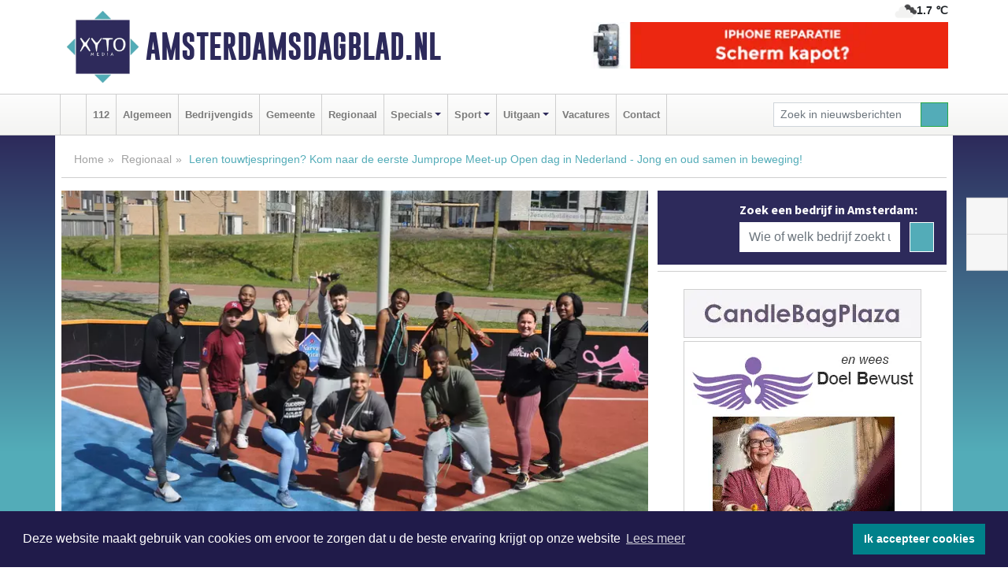

--- FILE ---
content_type: text/html; charset=UTF-8
request_url: https://www.amsterdamsdagblad.nl/regio/leren-touwtjespringen-kom-naar-de-eerste-jumprope-meet-up-open-dag-in-nederland-jong-en-oud-samen-in-beweging
body_size: 10788
content:
<!DOCTYPE html><html
lang="nl"><head><meta
charset="utf-8"><meta
http-equiv="Content-Type" content="text/html; charset=UTF-8"><meta
name="description" content="Leren touwtjespringen? Kom naar de eerste Jumprope Meet-up Open dag in Nederland - Jong en oud samen in beweging!. Lees dit nieuwsbericht op Amsterdamsdagblad.nl"><meta
name="author" content="Amsterdamsdagblad.nl"><link
rel="schema.DC" href="http://purl.org/dc/elements/1.1/"><link
rel="schema.DCTERMS" href="http://purl.org/dc/terms/"><link
rel="preload" as="font" type="font/woff" href="https://www.amsterdamsdagblad.nl/fonts/fontawesome/fa-brands-400.woff" crossorigin="anonymous"><link
rel="preload" as="font" type="font/woff2" href="https://www.amsterdamsdagblad.nl/fonts/fontawesome/fa-brands-400.woff2" crossorigin="anonymous"><link
rel="preload" as="font" type="font/woff" href="https://www.amsterdamsdagblad.nl/fonts/fontawesome/fa-regular-400.woff" crossorigin="anonymous"><link
rel="preload" as="font" type="font/woff2" href="https://www.amsterdamsdagblad.nl/fonts/fontawesome/fa-regular-400.woff2" crossorigin="anonymous"><link
rel="preload" as="font" type="font/woff" href="https://www.amsterdamsdagblad.nl/fonts/fontawesome/fa-solid-900.woff" crossorigin="anonymous"><link
rel="preload" as="font" type="font/woff2" href="https://www.amsterdamsdagblad.nl/fonts/fontawesome/fa-solid-900.woff2" crossorigin="anonymous"><link
rel="preload" as="font" type="font/woff2" href="https://www.amsterdamsdagblad.nl/fonts/sourcesanspro-regular-v21-latin.woff2" crossorigin="anonymous"><link
rel="preload" as="font" type="font/woff2" href="https://www.amsterdamsdagblad.nl/fonts/sourcesanspro-bold-v21-latin.woff2" crossorigin="anonymous"><link
rel="preload" as="font" type="font/woff2" href="https://www.amsterdamsdagblad.nl/fonts/gobold_bold-webfont.woff2" crossorigin="anonymous"><link
rel="shortcut icon" type="image/ico" href="https://www.amsterdamsdagblad.nl/favicon.ico?"><link
rel="icon" type="image/png" href="https://www.amsterdamsdagblad.nl/images/icons/favicon-16x16.png" sizes="16x16"><link
rel="icon" type="image/png" href="https://www.amsterdamsdagblad.nl/images/icons/favicon-32x32.png" sizes="32x32"><link
rel="icon" type="image/png" href="https://www.amsterdamsdagblad.nl/images/icons/favicon-96x96.png" sizes="96x96"><link
rel="manifest" href="https://www.amsterdamsdagblad.nl/manifest.json"><link
rel="icon" type="image/png" href="https://www.amsterdamsdagblad.nl/images/icons/android-icon-192x192.png" sizes="192x192"><link
rel="apple-touch-icon" href="https://www.amsterdamsdagblad.nl/images/icons/apple-icon-57x57.png" sizes="57x57"><link
rel="apple-touch-icon" href="https://www.amsterdamsdagblad.nl/images/icons/apple-icon-60x60.png" sizes="60x60"><link
rel="apple-touch-icon" href="https://www.amsterdamsdagblad.nl/images/icons/apple-icon-72x72.png" sizes="72x72"><link
rel="apple-touch-icon" href="https://www.amsterdamsdagblad.nl/images/icons/apple-icon-76x76.png" sizes="76x76"><link
rel="apple-touch-icon" href="https://www.amsterdamsdagblad.nl/images/icons/apple-icon-114x114.png" sizes="114x114"><link
rel="apple-touch-icon" href="https://www.amsterdamsdagblad.nl/images/icons/apple-icon-120x120.png" sizes="120x120"><link
rel="apple-touch-icon" href="https://www.amsterdamsdagblad.nl/images/icons/apple-icon-144x144.png" sizes="144x144"><link
rel="apple-touch-icon" href="https://www.amsterdamsdagblad.nl/images/icons/apple-icon-152x152.png" sizes="152x152"><link
rel="apple-touch-icon" href="https://www.amsterdamsdagblad.nl/images/icons/apple-icon-180x180.png" sizes="180x180"><link
rel="canonical" href="https://www.amsterdamsdagblad.nl/regio/leren-touwtjespringen-kom-naar-de-eerste-jumprope-meet-up-open-dag-in-nederland-jong-en-oud-samen-in-beweging"><meta
http-equiv="X-UA-Compatible" content="IE=edge"><meta
name="viewport" content="width=device-width, initial-scale=1, shrink-to-fit=no"><meta
name="format-detection" content="telephone=no"><meta
name="dcterms.creator" content="copyright (c) 2026 - Xyto.nl"><meta
name="dcterms.format" content="text/html; charset=UTF-8"><meta
name="theme-color" content="#0d0854"><meta
name="msapplication-TileColor" content="#0d0854"><meta
name="msapplication-TileImage" content="https://www.amsterdamsdagblad.nl/images/icons/ms-icon-144x144.png"><meta
name="msapplication-square70x70logo" content="https://www.amsterdamsdagblad.nl/images/icons/ms-icon-70x70.png"><meta
name="msapplication-square150x150logo" content="https://www.amsterdamsdagblad.nl/images/icons/ms-icon-150x150.png"><meta
name="msapplication-wide310x150logo" content="https://www.amsterdamsdagblad.nl/images/icons/ms-icon-310x150.png"><meta
name="msapplication-square310x310logo" content="https://www.amsterdamsdagblad.nl/images/icons/ms-icon-310x310.png"><meta
property="fb:pages" content="1171886106188824"><meta
name="dcterms.title" content="Leren touwtjespringen? Kom naar de eerste Jumprope Meet-up Open dag in Nederland - Jong en oud samen in beweging!"><meta
name="dcterms.subject" content="nieuws"><meta
name="dcterms.description" content="Leren touwtjespringen? Kom naar de eerste Jumprope Meet-up Open dag in Nederland - Jong en oud samen in beweging!. Lees dit nieuwsbericht op Amsterdamsdagblad.nl"><meta
property="og:title" content="Leren touwtjespringen? Kom naar de eerste Jumprope Meet-up Open dag in Nederland - Jong en oud samen in beweging!"><meta
property="og:type" content="article"><meta
property="og:image" content="https://www.amsterdamsdagblad.nl/image/48240_91820_375_375.webp"><meta
property="og:image:width" content="563"><meta
property="og:image:height" content="375"><meta
property="og:url" content="https://www.amsterdamsdagblad.nl/regio/leren-touwtjespringen-kom-naar-de-eerste-jumprope-meet-up-open-dag-in-nederland-jong-en-oud-samen-in-beweging"><meta
property="og:site_name" content="https://www.amsterdamsdagblad.nl/"><meta
property="og:description" content="Leren touwtjespringen? Kom naar de eerste Jumprope Meet-up Open dag in Nederland - Jong en oud samen in beweging!. Lees dit nieuwsbericht op Amsterdamsdagblad.nl"><link
rel="icon" type="image/x-icon" href="https://www.amsterdamsdagblad.nl/favicon.ico"><title>Leren touwtjespringen? Kom naar de eerste Jumprope Meet-up Open dag in Nederland - Jong en oud samen in beweging!</title><base
href="https://www.amsterdamsdagblad.nl/"> <script>var rootURL='https://www.amsterdamsdagblad.nl/';</script><link
type="text/css" href="https://www.amsterdamsdagblad.nl/css/libsblue.min.css?1764842389" rel="stylesheet" media="screen"><script>window.addEventListener("load",function(){window.cookieconsent.initialise({"palette":{"popup":{"background":"#201B4A","text":"#FFFFFF"},"button":{"background":"#00818A"}},"theme":"block","position":"bottom","static":false,"content":{"message":"Deze website maakt gebruik van cookies om ervoor te zorgen dat u de beste ervaring krijgt op onze website","dismiss":"Ik accepteer cookies","link":"Lees meer","href":"https://www.amsterdamsdagblad.nl/page/cookienotice",}})});</script> <link
rel="preconnect" href="https://www.google-analytics.com/"> <script async="async" src="https://www.googletagmanager.com/gtag/js?id=UA-80663661-2"></script><script>window.dataLayer=window.dataLayer||[];function gtag(){dataLayer.push(arguments);}
gtag('js',new Date());gtag('config','UA-80663661-2');</script> </head><body> <script type="text/javascript">const applicationServerPublicKey='BLs_hkkuWMFw7CpCDSK0fIgyOg_zZtOWoiBDlTKPhq_Gl5W_yRW8hkjYK77B1uZxSygrI-39XtQ0s2trAmFI8jY';</script><script type="application/ld+json">{
			"@context":"https://schema.org",
			"@type":"WebSite",
			"@id":"#WebSite",
			"url":"https://www.amsterdamsdagblad.nl/",
			"inLanguage": "nl-nl",
			"publisher":{
				"@type":"Organization",
				"name":"Amsterdamsdagblad.nl",
				"email": "redactie@xyto.nl",
				"telephone": "072 8200 600",
				"url":"https://www.amsterdamsdagblad.nl/",
				"sameAs": ["https://www.facebook.com/amsterdamsdagblad/","https://www.youtube.com/channel/UCfuP4gg95eWxkYIfbFEm2yQ"],
				"logo":
				{
         			"@type":"ImageObject",
         			"width":"300",
         			"url":"https://www.amsterdamsdagblad.nl/images/design/xyto/logo.png",
         			"height":"300"
      			}
			},
			"potentialAction": 
			{
				"@type": "SearchAction",
				"target": "https://www.amsterdamsdagblad.nl/newssearch?searchtext={search_term_string}",
				"query-input": "required name=search_term_string"
			}
		}</script><div
class="container brandbar"><div
class="row"><div
class="col-12 col-md-9 col-lg-7"><div
class="row no-gutters"><div
class="col-2 col-md-2 logo"><picture><source
type="image/webp" srcset="https://www.amsterdamsdagblad.nl/images/design/xyto/logo.webp"></source><source
type="image/png" srcset="https://www.amsterdamsdagblad.nl/images/design/xyto/logo.png"></source><img
class="img-fluid" width="300" height="300" alt="logo" src="https://www.amsterdamsdagblad.nl/images/design/xyto/logo.png"></picture></div><div
class="col-8 col-md-10 my-auto"><span
class="domain"><a
href="https://www.amsterdamsdagblad.nl/">Amsterdamsdagblad.nl</a></span></div><div
class="col-2 my-auto navbar-light d-block d-md-none text-center"><button
class="navbar-toggler p-0 border-0" type="button" data-toggle="offcanvas" data-disableScrolling="false" aria-label="Toggle Navigation"><span
class="navbar-toggler-icon"></span></button></div></div></div><div
class="col-12 col-md-3 col-lg-5 d-none d-md-block">
<span
class="align-text-top float-right weather"><img
class="img-fluid" width="70" height="70" src="https://www.amsterdamsdagblad.nl/images/weather/04d.png" alt="Bewolkt"><strong>1.7 ℃</strong></span><div><a
href="https://www.amsterdamsdagblad.nl/out/14206" class="banner" style="--aspect-ratio:468/60; --max-width:468px" target="_blank" onclick="gtag('event', 'banner-click', {'eventCategory': 'Affiliate', 'eventLabel': 'reparatie-volendam - 14206'});" rel="nofollow noopener"><picture><source
type="image/webp" data-srcset="https://www.amsterdamsdagblad.nl/banner/1pbwq_14206.webp"></source><source
data-srcset="https://www.amsterdamsdagblad.nl/banner/1pbwq_14206.gif" type="image/gif"></source><img
class="img-fluid lazyload" data-src="https://www.amsterdamsdagblad.nl/banner/1pbwq_14206.gif" alt="reparatie-volendam" width="468" height="60"></picture></a></div></div></div></div><nav
class="navbar navbar-expand-md navbar-light bg-light menubar sticky-top p-0"><div
class="container"><div
class="navbar-collapse offcanvas-collapse" id="menubarMain"><div
class="d-md-none border text-center p-2" id="a2hs"><div
class=""><p>Amsterdamsdagblad.nl als app?</p>
<button
type="button" class="btn btn-link" id="btn-a2hs-no">Nee, nu niet</button><button
type="button" class="btn btn-success" id="btn-a2hs-yes">Installeren</button></div></div><ul
class="nav navbar-nav mr-auto"><li
class="nav-item pl-1 pr-1"><a
class="nav-link" href="https://www.amsterdamsdagblad.nl/" title="Home"><i
class="fas fa-home" aria-hidden="true"></i></a></li><li
class="nav-item pl-1 pr-1"><a
class="nav-link" href="112">112</a></li><li
class="nav-item pl-1 pr-1"><a
class="nav-link" href="algemeen">Algemeen</a></li><li
class="nav-item pl-1 pr-1"><a
class="nav-link" href="bedrijvengids">Bedrijvengids</a></li><li
class="nav-item pl-1 pr-1"><a
class="nav-link" href="gemeente">Gemeente</a></li><li
class="nav-item pl-1 pr-1"><a
class="nav-link" href="regio">Regionaal</a></li><li
class="nav-item dropdown pl-1 pr-1">
<a
class="nav-link dropdown-toggle" href="#" id="navbarDropdown6" role="button" data-toggle="dropdown" aria-haspopup="true" aria-expanded="false">Specials</a><div
class="dropdown-menu p-0" aria-labelledby="navbarDropdown6">
<a
class="dropdown-item" href="specials"><strong>Specials</strong></a><div
class="dropdown-divider m-0"></div>
<a
class="dropdown-item" href="buitenleven">Buitenleven</a><div
class="dropdown-divider m-0"></div>
<a
class="dropdown-item" href="camperspecial">Campers</a><div
class="dropdown-divider m-0"></div>
<a
class="dropdown-item" href="feestdagen">Feestdagen</a><div
class="dropdown-divider m-0"></div>
<a
class="dropdown-item" href="goededoelen">Goede doelen</a><div
class="dropdown-divider m-0"></div>
<a
class="dropdown-item" href="trouwspecial">Trouwen</a><div
class="dropdown-divider m-0"></div>
<a
class="dropdown-item" href="uitvaartspecial">Uitvaart</a><div
class="dropdown-divider m-0"></div>
<a
class="dropdown-item" href="vakantie">Vakantie</a><div
class="dropdown-divider m-0"></div>
<a
class="dropdown-item" href="watersport">Watersport</a><div
class="dropdown-divider m-0"></div>
<a
class="dropdown-item" href="wonen">Wonen</a><div
class="dropdown-divider m-0"></div>
<a
class="dropdown-item" href="zorg-en-gezondheid">Zorg en gezondheid</a></div></li><li
class="nav-item dropdown pl-1 pr-1">
<a
class="nav-link dropdown-toggle" href="#" id="navbarDropdown7" role="button" data-toggle="dropdown" aria-haspopup="true" aria-expanded="false">Sport</a><div
class="dropdown-menu p-0" aria-labelledby="navbarDropdown7">
<a
class="dropdown-item" href="sport"><strong>Sport</strong></a><div
class="dropdown-divider m-0"></div>
<a
class="dropdown-item" href="amsterdamsche-football-club">Amsterdamsche Football Club</a></div></li><li
class="nav-item dropdown pl-1 pr-1">
<a
class="nav-link dropdown-toggle" href="#" id="navbarDropdown8" role="button" data-toggle="dropdown" aria-haspopup="true" aria-expanded="false">Uitgaan</a><div
class="dropdown-menu p-0" aria-labelledby="navbarDropdown8">
<a
class="dropdown-item" href="uitgaan"><strong>Uitgaan</strong></a><div
class="dropdown-divider m-0"></div>
<a
class="dropdown-item" href="dagje-weg">Dagje weg</a></div></li><li
class="nav-item pl-1 pr-1"><a
class="nav-link" href="vacatures">Vacatures</a></li><li
class="nav-item pl-1 pr-1"><a
class="nav-link" href="contact">Contact</a></li></ul><form
class="form-inline my-2 my-lg-0" role="search" action="https://www.amsterdamsdagblad.nl/newssearch"><div
class="input-group input-group-sm">
<input
id="searchtext" class="form-control" name="searchtext" type="text" aria-label="Zoek in nieuwsberichten" placeholder="Zoek in nieuwsberichten" required="required"><div
class="input-group-append"><button
class="btn btn-outline-success my-0" type="submit" aria-label="Zoeken"><span
class="far fa-search"></span></button></div></div></form></div></div></nav><div
class="container-fluid main"> <script type="application/ld+json">{
			   "@context":"https://schema.org",
			   "@type":"NewsArticle",
			   "author":{
			      "@type":"Person",
			      "name":"Redactie"
			   },
			   "description":"AMSTERDAM – Op 1 mei 2022 organiseren Foxer Talent en Elevate Rope de allereerste Jumprope Meet-up Open Dag in de sporthal van het Bijlmer Sportcentrum. Maak kennis met de sport touwtjespringen (ook wel bekend als &#38;#39;jumprope&#38;#39; of &#38;#39;ropeskipping&#38;#39;) en doe gezellig mee met gratis beginner [...]",
			   "datePublished":"2022-04-25T09:03:14+02:00",
			   "isAccessibleForFree":"true",
			   "mainEntityOfPage":{
			      "@type":"WebPage",
			      "name":"Leren touwtjespringen? Kom naar de eerste Jumprope Meet-up Open dag in Nederland - Jong en oud samen in beweging!",
			      "description":"AMSTERDAM – Op 1 mei 2022 organiseren Foxer Talent en Elevate Rope de allereerste Jumprope Meet-up Open Dag in de sporthal van het Bijlmer Sportcentrum. Maak kennis met de sport touwtjespringen (ook wel bekend als &#38;#39;jumprope&#38;#39; of &#38;#39;ropeskipping&#38;#39;) en doe gezellig mee met gratis beginner [...]",
			      "@id":"https://www.amsterdamsdagblad.nl/regio/leren-touwtjespringen-kom-naar-de-eerste-jumprope-meet-up-open-dag-in-nederland-jong-en-oud-samen-in-beweging",
			      "url":"https://www.amsterdamsdagblad.nl/regio/leren-touwtjespringen-kom-naar-de-eerste-jumprope-meet-up-open-dag-in-nederland-jong-en-oud-samen-in-beweging"
			   },
			   "copyrightYear":"2022",
			   "publisher":{
			      "@type":"Organization",
			      "name":"Amsterdamsdagblad.nl",
			      "logo":{
			         "@type":"ImageObject",
			         "width":"300",
			         "url":"https://www.amsterdamsdagblad.nl/images/design/xyto/logo.png",
			         "height":"300"
			      }
			   },
			   "@id":"https://www.amsterdamsdagblad.nl/regio/leren-touwtjespringen-kom-naar-de-eerste-jumprope-meet-up-open-dag-in-nederland-jong-en-oud-samen-in-beweging#Article",
			   "headline":"AMSTERDAM – Op 1 mei 2022 organiseren Foxer Talent en Elevate Rope de allereerste Jumprope Meet-up [...]",
			   "image": "https://www.amsterdamsdagblad.nl/image/48240_91820_500_500.webp",
			   "articleSection":"Regionaal"
			}</script><div
class="container content p-0 pb-md-5 p-md-2"><div
class="row no-gutters-xs"><div
class="col-12"><ol
class="breadcrumb d-none d-md-block"><li><a
href="https://www.amsterdamsdagblad.nl/">Home</a></li><li><a
href="https://www.amsterdamsdagblad.nl/regio">Regionaal</a></li><li
class="active">Leren touwtjespringen? Kom naar de eerste Jumprope Meet-up Open dag in Nederland - Jong en oud samen in beweging!</li></ol></div></div><div
class="row no-gutters-xs"><div
class="col-12 col-md-8"><div
class="card article border-0"><div
class="card-header p-0"><div
class="newsitemimages topimage"><a
class="d-block" style="--aspect-ratio: 3/2;" data-sources='[{"type": "image/webp","srcset": "https://www.amsterdamsdagblad.nl/image/48240_91820_1200_1200.webp"},{"type": "image/jpeg","srcset": "https://www.amsterdamsdagblad.nl/image/48240_91820_1200_1200.jpg"}]' href="https://www.amsterdamsdagblad.nl/image/48240_91820_1200_1200.webp"><picture><source
type="image/webp" srcset="https://www.amsterdamsdagblad.nl/image/48240_91820_250_250.webp 375w, https://www.amsterdamsdagblad.nl/image/48240_91820_375_375.webp 563w, https://www.amsterdamsdagblad.nl/image/48240_91820_500_500.webp 750w"></source><source
type="image/jpeg" srcset="https://www.amsterdamsdagblad.nl/image/48240_91820_250_250.jpg 375w, https://www.amsterdamsdagblad.nl/image/48240_91820_375_375.jpg 563w, https://www.amsterdamsdagblad.nl/image/48240_91820_500_500.jpg 750w"></source><img
src="image/48240_91820_500_500.webp" class="img-fluid" srcset="https://www.amsterdamsdagblad.nl/image/48240_91820_250_250.jpg 375w, https://www.amsterdamsdagblad.nl/image/48240_91820_375_375.jpg 563w, https://www.amsterdamsdagblad.nl/image/48240_91820_500_500.jpg 750w" sizes="(min-width: 1000px) 750px,  (min-width: 400px) 563px, 375px" alt="Leren touwtjespringen? Kom naar de eerste Jumprope Meet-up Open dag in Nederland - Jong en oud samen in beweging!" width="750" height="500"></picture></a></div><div
class="gallery pt-2 mt-2 mb-2"><div
id="newsitemCarousel" class="carousel slide"><div
class="carousel-inner row no-gutters-xs w-100 mx-auto" role="listbox"><div
class="carousel-item col-md-3 active newsitemimages"><a
href="https://www.amsterdamsdagblad.nl/image/48240_91821_1200_1200.webp"><picture><source
type="image/webp" data-srcset="https://www.amsterdamsdagblad.nl/image/48240_91821_175_175.webp"></source><source
type="image/jpeg" data-srcset="https://www.amsterdamsdagblad.nl/image/48240_91821_175_175.jpg"></source><img
class="img-fluid lazyload" data-src="https://www.amsterdamsdagblad.nl/image/48240_91821_175_175.jpg" alt="Leren touwtjespringen? Kom naar de eerste Jumprope Meet-up Open dag in Nederland - Jong en oud samen in beweging!" width="263" height="175"></picture></a></div></div>
<a
class="carousel-control-prev" href="#newsitemCarousel" role="button" data-slide="prev"><i
class="far fa-chevron-left fa-lg text-muted"></i><span
class="sr-only">Vorige</span></a><a
class="carousel-control-next" href="#newsitemCarousel" role="button" data-slide="next"><i
class="far fa-chevron-right fa-lg text-muted"></i><span
class="sr-only">Volgende</span></a></div></div></div><div
class="card-body mt-3 p-2 p-md-1"><h1>Leren touwtjespringen? Kom naar de eerste Jumprope Meet-up Open dag in Nederland - Jong en oud samen in beweging!</h1><div
class="d-flex justify-content-between article-information mb-3"><div>Door <strong>Redactie</strong> op Maandag 25 april 2022,  9:03 uur
<i
class="fas fa-tags" aria-hidden="true"></i> <a
href="tag/jumprope">jumprope</a>, <a
href="tag/touwtjespringen">touwtjespringen</a>, <a
href="tag/foxer">foxer</a>
<i
class="fas fa-folder" aria-hidden="true"></i> <a
href="regio">Regionaal</a></div><div
class="ml-3 text-right">
Bron: <a
href="https://foxertalent.nl/" target="_blank" rel="noopener nofollow">Team stichting Foxer Talent</a></div></div><div
class="article-text"><b>AMSTERDAM – Op 1 mei 2022 organiseren Foxer Talent en Elevate Rope de allereerste Jumprope Meet-up Open Dag in de sporthal van het Bijlmer Sportcentrum. Maak kennis met de sport touwtjespringen (ook wel bekend als &#39;jumprope&#39; of &#39;ropeskipping&#39;) en doe gezellig mee met gratis beginner workshops, een footwork challenge of leer nieuwe tricks van ervaren jumprope coaches.<br
/></b><br
/><b>Samen springen naar een goede gezondheid<br
/></b><br
/>De Jumprope Open Dag staat in het teken van touwtjespringen, muziek, plezier, een gezonde levensstijl en het uitwisselen van kennis en ervaringen. Organisatoren <b><a
href="https://foxertalent.nl/">Foxer Talent</a></b> & <b><a
href="https://www.elevaterope.com/">Elevate Rope</a></b> hebben als uitgangspunt om de &#39;vergeten&#39; sport jumprope toegankelijk te maken voor iedereen en een hechte community op te bouwen in Nederland.<br
/><br
/>Mensen krijgen door samen te sporten meer zelfvertrouwen, doen nieuwe vaardigheden op en leren andere mensen kennen. Tijdens de open dag wordt duidelijk dat enkel een springtouw nodig is om jong en oud op weg te helpen naar een gezondere levensstijl én dat de mogelijkheden eindeloos zijn.<br
/><br
/><i>&#39;Het is geweldig om te zien hoe groot de verbindingskracht en saamhorigheid binnen de sport touwtjespringen is. Het draait om plezier maken, discipline & mentaal en fysiek sterker worden!&#39;</i> - La-Jeria Sijpenhof Jumprope Coach<br
/><br
/><b>Jumprope Open Dag programma <br
/></b><br
/>Tijdens de Jumprope Meet-up Open Dag zijn er vier Jump Areas waar beginnende en ervaren jumpers samenkomen voor springtouw workshops, vrij springen, double dutch en footwork challenges. In het kader van het Jumprope Dance Project van Foxer Talent wordt de Jumprope Dance clip gepresenteerd en zal dit nieuwe workout lied live ten gehore worden gebracht door Foxer <b><a
href="https://foxertalent.nl/jumpa/">Talenten Jumpa</a></b> en <b><a
href="https://foxertalent.nl/youngggbraves/">Youngggbraves.</a></b> Ook volgt een verrassingsact verzorgd door GLO Entertainment Live. Het belooft een gezellig en sportief programma te worden voor alle leeftijden!<br
/><br
/>Datum: Zondag 1 mei 2022  | Tijd: 12:00 – 15:15 uur |  Gratis entree | Beginners - pro&#39;s | Bijlmer Sportcentrum | Adres: Anton de Komplein 157, 1102 DR | Verzoek om schoenen voorzien van witte zool te dragen in de sporthal<br
/><br
/>Springtouwen van Elevate Rope worden ter plekke beschikbaar gesteld om mee te doen. Aanmelden kan gratis via: <b><a
href="https://www.elevaterope.com/meetup/">Elevaterope.com/meetup/</a><br
/></b><br
/><b>Touwtjespringen: de meest efficiënte full-body workout <br
/></b><br
/>Met het Jumprope Dance project wordt de sport touwtjespringen op een laagdrempelige, speelse wijze op de kaart gezet. Naast fysieke conditie en cognitieve vaardigheden, worden ook snelheid, het springvermogen, het gevoel voor ritme en coördinatie getraind. Touwtjespringen is een full-body workout waarmee er tot wel 1074 calorieën per uur verbrand kunnen worden.<br
/><br
/><b>Jong en oud in beweging – het vervolg <br
/></b><br
/>Iedereen die enthousiast is geraakt kan zich aanmelden voor fysieke lessen in de buitenlucht of op locatie bij sportaanbieder JumpLevel. Samen met Elevate Rope - de snelst groeiende jumprope community wereldwijd opgezet door Jumprope Expert Geraldo Alken - worden er door heel Nederland jumprope meet-ups georganiseerd. Ook is de ambitie om elke zondag buiten te sporten in het Nelson Mandelapark in Amsterdam Zuidoost. Blijf samen met ons in beweging en meld je nu aan via <b><a
href="https://jumplevel.nl/">JumpLevel.nl.</a></b><br
/></div><div
class="row no-gutters-xs"><div
class="col-12 col-md-12 mb-3"></div></div></div><div
class="d-block d-md-none"><div
class="container bannerrow pb-3"><div
class="row mx-auto"><div
class="col-12 col-md-6 mt-3"><a
href="https://www.amsterdamsdagblad.nl/out/13033" class="banner" style="--aspect-ratio:468/60; --max-width:468px" target="_blank" onclick="gtag('event', 'banner-click', {'eventCategory': 'Affiliate', 'eventLabel': 'candlebagplaza - 13033'});" rel="nofollow noopener"><picture><source
type="image/webp" data-srcset="https://www.amsterdamsdagblad.nl/banner/1fr83_13033.webp"></source><source
data-srcset="https://www.amsterdamsdagblad.nl/banner/1fr83_13033.gif" type="image/gif"></source><img
class="img-fluid lazyload" data-src="https://www.amsterdamsdagblad.nl/banner/1fr83_13033.gif" alt="candlebagplaza" width="468" height="60"></picture></a></div></div></div></div><div
class="card-body mt-3 p-2 p-md-1 whatsapp"><div
class="row"><div
class="col-2 p-0 d-none d-md-block"><img
data-src="https://www.amsterdamsdagblad.nl/images/whatsapp.png" width="100" height="100" class="img-fluid float-left pt-md-4 pl-md-4 d-none d-md-block lazyload" alt="Whatsapp"></div><div
class="col-12 col-md-8 text-center p-1"><p>Heb je een leuke tip, foto of video die je met ons wilt delen?</p>
<span>APP ONS!</span><span> T.
<a
href="https://api.whatsapp.com/send?phone=31657471321">06 - 574 71 321</a></span></div><div
class="col-2 p-0 d-none d-md-block"><img
data-src="https://www.amsterdamsdagblad.nl/images/phone-in-hand.png" width="138" height="160" class="img-fluid lazyload" alt="telefoon in hand"></div></div></div><div
class="card-footer"><div
class="row no-gutters-xs sharemedia"><div
class="col-12 col-md-12 likebutton pb-3"><div
class="fb-like" data-layout="standard" data-action="like" data-size="large" data-share="false" data-show-faces="false" data-href="https://www.amsterdamsdagblad.nl/regio%2Fleren-touwtjespringen-kom-naar-de-eerste-jumprope-meet-up-open-dag-in-nederland-jong-en-oud-samen-in-beweging"></div></div><div
class="col-12 col-md-4 mb-2"><a
class="btn btn-social btn-facebook w-100" href="javascript:shareWindow('https://www.facebook.com/sharer/sharer.php?u=https://www.amsterdamsdagblad.nl/regio%2Fleren-touwtjespringen-kom-naar-de-eerste-jumprope-meet-up-open-dag-in-nederland-jong-en-oud-samen-in-beweging')"><span
class="fab fa-facebook-f"></span>Deel op Facebook</a></div><div
class="col-12 col-md-4 mb-2"><a
class="btn btn-social btn-twitter w-100" data-size="large" href="javascript:shareWindow('https://x.com/intent/tweet?text=Leren%20touwtjespringen?%20Kom%20naar%20de%20eerste%20Jumprope%20Meet-up%20Open%20dag%20in%20Nederland%20-%20Jong%20en%20oud%20samen%20in%20beweging!&amp;url=https://www.amsterdamsdagblad.nl/regio%2Fleren-touwtjespringen-kom-naar-de-eerste-jumprope-meet-up-open-dag-in-nederland-jong-en-oud-samen-in-beweging')"><span
class="fab fa-x-twitter"></span>Post op X</a></div><div
class="col-12 col-md-4 mb-2"><a
class="btn btn-social btn-google w-100" href="mailto:redactie@xyto.nl?subject=%5BTip%20de%20redactie%5D%20-%20Leren%20touwtjespringen?%20Kom%20naar%20de%20eerste%20Jumprope%20Meet-up%20Open%20dag%20in%20Nederland%20-%20Jong%20en%20oud%20samen%20in%20beweging!&amp;body=https://www.amsterdamsdagblad.nl/regio%2Fleren-touwtjespringen-kom-naar-de-eerste-jumprope-meet-up-open-dag-in-nederland-jong-en-oud-samen-in-beweging"><span
class="fas fa-envelope"></span>Tip de redactie</a></div></div></div></div></div><div
class="col-12 col-md-4 companysidebar"><div
class="media companysearch p-3">
<i
class="fas fa-map-marker-alt fa-4x align-middle mr-3 align-self-center d-none d-md-block" style="vertical-align: middle;"></i><div
class="media-body align-self-center"><div
class="card"><div
class="card-title d-none d-md-block"><h3>Zoek een bedrijf in Amsterdam:</h3></div><div
class="card-body w-100"><form
method="get" action="https://www.amsterdamsdagblad.nl/bedrijvengids"><div
class="row"><div
class="col-10"><input
type="text" name="what" value="" class="form-control border-0" placeholder="Wie of welk bedrijf zoekt u?" aria-label="Wie of welk bedrijf zoekt u?"></div><div
class="col-2"><button
type="submit" value="Zoeken" aria-label="Zoeken" class="btn btn-primary"><i
class="fas fa-caret-right"></i></button></div></div></form></div></div></div></div><div
class="banners mt-2"><div
class="row no-gutters-xs"><div
class="col-12"><div
class="card"><div
class="card-body"><div
id="carousel-banners-ams_newspage" class="carousel slide" data-ride="carousel" data-interval="8000"><div
class="carousel-inner"><div
class="carousel-item active"><div
class="row"><div
class="col-12 text-center"><a
href="https://www.amsterdamsdagblad.nl/out/13706" class="banner" style="--aspect-ratio:300/60; --max-width:300px" target="_blank" onclick="gtag('event', 'banner-click', {'eventCategory': 'Affiliate', 'eventLabel': 'candlebagplaza - 13706'});" rel="nofollow noopener"><picture><source
type="image/webp" data-srcset="https://www.amsterdamsdagblad.nl/banner/1fr83_13706.webp"></source><source
data-srcset="https://www.amsterdamsdagblad.nl/banner/1fr83_13706.gif" type="image/gif"></source><img
class="img-fluid lazyload" data-src="https://www.amsterdamsdagblad.nl/banner/1fr83_13706.gif" alt="candlebagplaza" width="300" height="60"></picture></a></div><div
class="col-12 text-center"><a
href="https://www.amsterdamsdagblad.nl/out/13970" class="banner" style="--aspect-ratio:300/300; --max-width:300px" target="_blank" onclick="gtag('event', 'banner-click', {'eventCategory': 'Affiliate', 'eventLabel': 'eigen-weg-doel-bewust - 13970'});" rel="nofollow noopener"><picture><source
type="image/webp" data-srcset="https://www.amsterdamsdagblad.nl/banner/1mn4f_13970.webp"></source><source
data-srcset="https://www.amsterdamsdagblad.nl/banner/1mn4f_13970.gif" type="image/gif"></source><img
class="img-fluid lazyload" data-src="https://www.amsterdamsdagblad.nl/banner/1mn4f_13970.gif" alt="eigen-weg-doel-bewust" width="300" height="300"></picture></a></div><div
class="col-12 text-center"><a
href="https://www.amsterdamsdagblad.nl/out/14165" class="banner" style="--aspect-ratio:300/300; --max-width:300px" target="_blank" onclick="gtag('event', 'banner-click', {'eventCategory': 'Affiliate', 'eventLabel': 'dali-woningstoffering - 14165'});" rel="nofollow noopener"><picture><source
type="image/webp" data-srcset="https://www.amsterdamsdagblad.nl/banner/1fk2b_14165.webp"></source><source
data-srcset="https://www.amsterdamsdagblad.nl/banner/1fk2b_14165.gif" type="image/gif"></source><img
class="img-fluid lazyload" data-src="https://www.amsterdamsdagblad.nl/banner/1fk2b_14165.gif" alt="dali-woningstoffering" width="300" height="300"></picture></a></div><div
class="col-12 text-center"><a
href="https://www.amsterdamsdagblad.nl/out/14258" class="banner" style="--aspect-ratio:300/60; --max-width:300px" target="_blank" onclick="gtag('event', 'banner-click', {'eventCategory': 'Affiliate', 'eventLabel': 'zzpaint-schilderwerken - 14258'});" rel="nofollow noopener"><picture><source
type="image/webp" data-srcset="https://www.amsterdamsdagblad.nl/banner/1pn6u_14258.webp"></source><source
data-srcset="https://www.amsterdamsdagblad.nl/banner/1pn6u_14258.gif" type="image/gif"></source><img
class="img-fluid lazyload" data-src="https://www.amsterdamsdagblad.nl/banner/1pn6u_14258.gif" alt="zzpaint-schilderwerken" width="300" height="60"></picture></a></div><div
class="col-12 text-center"><a
href="https://www.amsterdamsdagblad.nl/out/14156" class="banner" style="--aspect-ratio:300/300; --max-width:300px" target="_blank" onclick="gtag('event', 'banner-click', {'eventCategory': 'Affiliate', 'eventLabel': 'victoria-garage-goudsblom-bv - 14156'});" rel="nofollow noopener"><picture><source
type="image/webp" data-srcset="https://www.amsterdamsdagblad.nl/banner/1fjgb_14156.webp"></source><source
data-srcset="https://www.amsterdamsdagblad.nl/banner/1fjgb_14156.gif" type="image/gif"></source><img
class="img-fluid lazyload" data-src="https://www.amsterdamsdagblad.nl/banner/1fjgb_14156.gif" alt="victoria-garage-goudsblom-bv" width="300" height="300"></picture></a></div><div
class="col-12 text-center"><a
href="https://www.amsterdamsdagblad.nl/out/13380" class="banner" style="--aspect-ratio:300/60; --max-width:300px" target="_blank" onclick="gtag('event', 'banner-click', {'eventCategory': 'Affiliate', 'eventLabel': 'slagerij-waterland - 13380'});" rel="nofollow noopener"><picture><source
type="image/webp" data-srcset="https://www.amsterdamsdagblad.nl/banner/1mahf_13380.webp"></source><source
data-srcset="https://www.amsterdamsdagblad.nl/banner/1mahf_13380.gif" type="image/gif"></source><img
class="img-fluid lazyload" data-src="https://www.amsterdamsdagblad.nl/banner/1mahf_13380.gif" alt="slagerij-waterland" width="300" height="60"></picture></a></div><div
class="col-12 text-center"><a
href="https://www.amsterdamsdagblad.nl/out/14232" class="banner" style="--aspect-ratio:300/300; --max-width:300px" target="_blank" onclick="gtag('event', 'banner-click', {'eventCategory': 'Affiliate', 'eventLabel': 'ppi-nh - 14232'});" rel="nofollow noopener"><picture><source
type="image/webp" data-srcset="https://www.amsterdamsdagblad.nl/banner/1mot7_14232.webp"></source><source
data-srcset="https://www.amsterdamsdagblad.nl/banner/1mot7_14232.gif" type="image/gif"></source><img
class="img-fluid lazyload" data-src="https://www.amsterdamsdagblad.nl/banner/1mot7_14232.gif" alt="ppi-nh" width="300" height="300"></picture></a></div><div
class="col-12 text-center"><a
href="https://www.amsterdamsdagblad.nl/out/14196" class="banner" style="--aspect-ratio:300/300; --max-width:300px" target="_blank" onclick="gtag('event', 'banner-click', {'eventCategory': 'Affiliate', 'eventLabel': 'bouwzaak-bv - 14196'});" rel="nofollow noopener"><picture><source
type="image/webp" data-srcset="https://www.amsterdamsdagblad.nl/banner/1mvgj_14196.webp"></source><source
data-srcset="https://www.amsterdamsdagblad.nl/banner/1mvgj_14196.gif" type="image/gif"></source><img
class="img-fluid lazyload" data-src="https://www.amsterdamsdagblad.nl/banner/1mvgj_14196.gif" alt="bouwzaak-bv" width="300" height="300"></picture></a></div><div
class="col-12 text-center"><a
href="https://www.amsterdamsdagblad.nl/out/13946" class="banner" style="--aspect-ratio:300/300; --max-width:300px" target="_blank" onclick="gtag('event', 'banner-click', {'eventCategory': 'Affiliate', 'eventLabel': 'van-zetten-trade - 13946'});" rel="nofollow noopener"><picture><source
type="image/webp" data-srcset="https://www.amsterdamsdagblad.nl/banner/1maed_13946.webp"></source><source
data-srcset="https://www.amsterdamsdagblad.nl/banner/1maed_13946.gif" type="image/gif"></source><img
class="img-fluid lazyload" data-src="https://www.amsterdamsdagblad.nl/banner/1maed_13946.gif" alt="van-zetten-trade" width="300" height="300"></picture></a></div><div
class="col-12 text-center"><a
href="https://www.amsterdamsdagblad.nl/out/14193" class="banner" style="--aspect-ratio:300/300; --max-width:300px" target="_blank" onclick="gtag('event', 'banner-click', {'eventCategory': 'Affiliate', 'eventLabel': 'extremos-dance-bv - 14193'});" rel="nofollow noopener"><picture><source
type="image/webp" data-srcset="https://www.amsterdamsdagblad.nl/banner/1mtmm_14193.webp"></source><source
data-srcset="https://www.amsterdamsdagblad.nl/banner/1mtmm_14193.gif" type="image/gif"></source><img
class="img-fluid lazyload" data-src="https://www.amsterdamsdagblad.nl/banner/1mtmm_14193.gif" alt="extremos-dance-bv" width="300" height="300"></picture></a></div><div
class="col-12 text-center"><a
href="https://www.amsterdamsdagblad.nl/out/14143" class="banner" style="--aspect-ratio:300/300; --max-width:300px" target="_blank" onclick="gtag('event', 'banner-click', {'eventCategory': 'Affiliate', 'eventLabel': 'bouwbedrijf-dg-holdorp - 14143'});" rel="nofollow noopener"><picture><source
type="image/webp" data-srcset="https://www.amsterdamsdagblad.nl/banner/1mn7b_14143.webp"></source><source
data-srcset="https://www.amsterdamsdagblad.nl/banner/1mn7b_14143.gif" type="image/gif"></source><img
class="img-fluid lazyload" data-src="https://www.amsterdamsdagblad.nl/banner/1mn7b_14143.gif" alt="bouwbedrijf-dg-holdorp" width="300" height="300"></picture></a></div><div
class="col-12 text-center"><a
href="https://www.amsterdamsdagblad.nl/out/14065" class="banner" style="--aspect-ratio:300/300; --max-width:300px" target="_blank" onclick="gtag('event', 'banner-click', {'eventCategory': 'Affiliate', 'eventLabel': 'erfrechtplanning-bv - 14065'});" rel="nofollow noopener"><picture><source
type="image/webp" data-srcset="https://www.amsterdamsdagblad.nl/banner/1mac7_14065.webp"></source><source
data-srcset="https://www.amsterdamsdagblad.nl/banner/1mac7_14065.gif" type="image/gif"></source><img
class="img-fluid lazyload" data-src="https://www.amsterdamsdagblad.nl/banner/1mac7_14065.gif" alt="erfrechtplanning-bv" width="300" height="300"></picture></a></div><div
class="col-12 text-center"><a
href="https://www.amsterdamsdagblad.nl/out/14012" class="banner" style="--aspect-ratio:300/300; --max-width:300px" target="_blank" onclick="gtag('event', 'banner-click', {'eventCategory': 'Affiliate', 'eventLabel': 'vleeschmeester-ijburg - 14012'});" rel="nofollow noopener"><picture><source
type="image/webp" data-srcset="https://www.amsterdamsdagblad.nl/banner/1mv7d_14012.webp"></source><source
data-srcset="https://www.amsterdamsdagblad.nl/banner/1mv7d_14012.jpg" type="image/jpeg"></source><img
class="img-fluid lazyload" data-src="https://www.amsterdamsdagblad.nl/banner/1mv7d_14012.jpg" alt="vleeschmeester-ijburg" width="300" height="300"></picture></a></div><div
class="col-12 text-center"><a
href="https://www.amsterdamsdagblad.nl/out/14213" class="banner" style="--aspect-ratio:300/60; --max-width:300px" target="_blank" onclick="gtag('event', 'banner-click', {'eventCategory': 'Affiliate', 'eventLabel': 'remys-audio-solutions - 14213'});" rel="nofollow noopener"><picture><source
type="image/webp" data-srcset="https://www.amsterdamsdagblad.nl/banner/1mvhd_14213.webp"></source><source
data-srcset="https://www.amsterdamsdagblad.nl/banner/1mvhd_14213.gif" type="image/gif"></source><img
class="img-fluid lazyload" data-src="https://www.amsterdamsdagblad.nl/banner/1mvhd_14213.gif" alt="remys-audio-solutions" width="300" height="60"></picture></a></div><div
class="col-12 text-center"><a
href="https://www.amsterdamsdagblad.nl/out/14251" class="banner" style="--aspect-ratio:300/60; --max-width:300px" target="_blank" onclick="gtag('event', 'banner-click', {'eventCategory': 'Affiliate', 'eventLabel': 'john-van-es-autos - 14251'});" rel="nofollow noopener"><picture><source
type="image/webp" data-srcset="https://www.amsterdamsdagblad.nl/banner/1fqu9_14251.webp"></source><source
data-srcset="https://www.amsterdamsdagblad.nl/banner/1fqu9_14251.gif" type="image/gif"></source><img
class="img-fluid lazyload" data-src="https://www.amsterdamsdagblad.nl/banner/1fqu9_14251.gif" alt="john-van-es-autos" width="300" height="60"></picture></a></div></div></div><div
class="carousel-item"><div
class="row"><div
class="col-12 text-center"><a
href="https://www.amsterdamsdagblad.nl/out/13768" class="banner" style="--aspect-ratio:300/60; --max-width:300px" target="_blank" onclick="gtag('event', 'banner-click', {'eventCategory': 'Affiliate', 'eventLabel': 'studio-dreams-come-true - 13768'});" rel="nofollow noopener"><picture><source
type="image/webp" data-srcset="https://www.amsterdamsdagblad.nl/banner/1pt4y_13768.webp"></source><source
data-srcset="https://www.amsterdamsdagblad.nl/banner/1pt4y_13768.gif" type="image/gif"></source><img
class="img-fluid lazyload" data-src="https://www.amsterdamsdagblad.nl/banner/1pt4y_13768.gif" alt="studio-dreams-come-true" width="300" height="60"></picture></a></div><div
class="col-12 text-center"><a
href="https://www.amsterdamsdagblad.nl/out/14155" class="banner" style="--aspect-ratio:300/300; --max-width:300px" target="_blank" onclick="gtag('event', 'banner-click', {'eventCategory': 'Affiliate', 'eventLabel': 'velder - 14155'});" rel="nofollow noopener"><picture><source
type="image/webp" data-srcset="https://www.amsterdamsdagblad.nl/banner/1manf_14155.webp"></source><source
data-srcset="https://www.amsterdamsdagblad.nl/banner/1manf_14155.webp" type="image/webp"></source><img
class="img-fluid lazyload" data-src="https://www.amsterdamsdagblad.nl/banner/1manf_14155.webp" alt="velder" width="300" height="300"></picture></a></div><div
class="col-12 text-center"><a
href="https://www.amsterdamsdagblad.nl/out/14164" class="banner" style="--aspect-ratio:300/300; --max-width:300px" target="_blank" onclick="gtag('event', 'banner-click', {'eventCategory': 'Affiliate', 'eventLabel': 'galerie-sarough - 14164'});" rel="nofollow noopener"><picture><source
type="image/webp" data-srcset="https://www.amsterdamsdagblad.nl/banner/1mvgu_14164.webp"></source><source
data-srcset="https://www.amsterdamsdagblad.nl/banner/1mvgu_14164.gif" type="image/gif"></source><img
class="img-fluid lazyload" data-src="https://www.amsterdamsdagblad.nl/banner/1mvgu_14164.gif" alt="galerie-sarough" width="300" height="300"></picture></a></div><div
class="col-12 text-center"><a
href="https://www.amsterdamsdagblad.nl/out/14159" class="banner" style="--aspect-ratio:300/300; --max-width:300px" target="_blank" onclick="gtag('event', 'banner-click', {'eventCategory': 'Affiliate', 'eventLabel': 'medische-kliniek-velsen - 14159'});" rel="nofollow noopener"><picture><source
type="image/webp" data-srcset="https://www.amsterdamsdagblad.nl/banner/1mv5y_14159.webp"></source><source
data-srcset="https://www.amsterdamsdagblad.nl/banner/1mv5y_14159.gif" type="image/gif"></source><img
class="img-fluid lazyload" data-src="https://www.amsterdamsdagblad.nl/banner/1mv5y_14159.gif" alt="medische-kliniek-velsen" width="300" height="300"></picture></a></div><div
class="col-12 text-center"><a
href="https://www.amsterdamsdagblad.nl/out/13901" class="banner" style="--aspect-ratio:300/60; --max-width:300px" target="_blank" onclick="gtag('event', 'banner-click', {'eventCategory': 'Affiliate', 'eventLabel': 'van-rems-automaterialen-vof - 13901'});" rel="nofollow noopener"><picture><source
type="image/webp" data-srcset="https://www.amsterdamsdagblad.nl/banner/1pahu_13901.webp"></source><source
data-srcset="https://www.amsterdamsdagblad.nl/banner/1pahu_13901.gif" type="image/gif"></source><img
class="img-fluid lazyload" data-src="https://www.amsterdamsdagblad.nl/banner/1pahu_13901.gif" alt="van-rems-automaterialen-vof" width="300" height="60"></picture></a></div><div
class="col-12 text-center"><a
href="https://www.amsterdamsdagblad.nl/out/14059" class="banner" style="--aspect-ratio:300/300; --max-width:300px" target="_blank" onclick="gtag('event', 'banner-click', {'eventCategory': 'Affiliate', 'eventLabel': 'molenaar-badkamers-katwijk-bv - 14059'});" rel="nofollow noopener"><picture><source
type="image/webp" data-srcset="https://www.amsterdamsdagblad.nl/banner/1mv6d_14059.webp"></source><source
data-srcset="https://www.amsterdamsdagblad.nl/banner/1mv6d_14059.gif" type="image/gif"></source><img
class="img-fluid lazyload" data-src="https://www.amsterdamsdagblad.nl/banner/1mv6d_14059.gif" alt="molenaar-badkamers-katwijk-bv" width="300" height="300"></picture></a></div><div
class="col-12 text-center"><a
href="https://www.amsterdamsdagblad.nl/out/14222" class="banner" style="--aspect-ratio:300/60; --max-width:300px" target="_blank" onclick="gtag('event', 'banner-click', {'eventCategory': 'Affiliate', 'eventLabel': 'organisatie-buro-mikki - 14222'});" rel="nofollow noopener"><picture><source
type="image/webp" data-srcset="https://www.amsterdamsdagblad.nl/banner/1pthm_14222.webp"></source><source
data-srcset="https://www.amsterdamsdagblad.nl/banner/1pthm_14222.gif" type="image/gif"></source><img
class="img-fluid lazyload" data-src="https://www.amsterdamsdagblad.nl/banner/1pthm_14222.gif" alt="organisatie-buro-mikki" width="300" height="60"></picture></a></div></div></div></div></div></div></div></div></div></div><div
class="card border-0 pb-3"><div
class="card-body p-0"><a
href="https://www.amsterdamsdagblad.nl/contact" class="d-block" style="--aspect-ratio: 368/212;"><picture><source
type="image/webp" data-srcset="https://www.amsterdamsdagblad.nl/images/xyto-advertentie.webp"></source><source
type="image/jpeg" data-srcset="https://www.amsterdamsdagblad.nl/images/xyto-advertentie.jpg"></source><img
data-src="https://www.amsterdamsdagblad.nl/images/xyto-advertentie.jpg" width="368" height="212" class="img-fluid lazyload" alt="XYTO advertentie"></picture></a></div></div><div
class="card topviewed pt-0"><div
class="card-header"><h5 class="card-title mb-0">
<i
class="far fa-newspaper" aria-hidden="true"></i>
Meest gelezen</h5></div><div
class="card-body"><div
class="row no-gutters-xs m-0"><div
class="col-4 p-1"><a
href="regio/uber-en-schipholtaxi-slaan-handen-ineen-voor-slimmer-vervoer-van-en-naar-schiphol" title="Uber en SchipholTaxi slaan handen ineen voor slimmer vervoer van en naar Schiphol" class="d-block" style="--aspect-ratio: 3/2;"><picture><source
type="image/webp" data-srcset="https://www.amsterdamsdagblad.nl/image/60689_115363_175_175.webp"></source><source
type="image/jpeg" data-srcset="https://www.amsterdamsdagblad.nl/image/60689_115363_175_175.jpg"></source><img
class="mr-3 img-fluid border lazyload" alt="Uber en SchipholTaxi slaan handen ineen voor slimmer vervoer van en naar Schiphol" data-src="https://www.amsterdamsdagblad.nl/image/60689_115363_175_175.jpg" width="263" height="175"></picture></a></div><div
class="col-8 p-1"><a
href="regio/uber-en-schipholtaxi-slaan-handen-ineen-voor-slimmer-vervoer-van-en-naar-schiphol" title="Uber en SchipholTaxi slaan handen ineen voor slimmer vervoer van en naar Schiphol">Uber en SchipholTaxi slaan handen ineen voor slimmer vervoer van en naar Schiphol</a></div></div><div
class="row no-gutters-xs m-0"><div
class="col-4 p-1"><a
href="regio/gratis-lezing-over-het-testament-en-levenstestament-in-ouderkerk-aan-de-amstel" title="Gratis lezing over het testament en levenstestament in Ouderkerk aan de Amstel" class="d-block" style="--aspect-ratio: 3/2;"><picture><source
type="image/webp" data-srcset="https://www.amsterdamsdagblad.nl/image/58936_112708_175_175.webp"></source><source
type="image/jpeg" data-srcset="https://www.amsterdamsdagblad.nl/image/58936_112708_175_175.jpg"></source><img
class="mr-3 img-fluid border lazyload" alt="Gratis lezing over het testament en levenstestament in Ouderkerk aan de Amstel" data-src="https://www.amsterdamsdagblad.nl/image/58936_112708_175_175.jpg" width="263" height="175"></picture></a></div><div
class="col-8 p-1"><a
href="regio/gratis-lezing-over-het-testament-en-levenstestament-in-ouderkerk-aan-de-amstel" title="Gratis lezing over het testament en levenstestament in Ouderkerk aan de Amstel">Gratis lezing over het testament en levenstestament in Ouderkerk aan de Amstel</a></div></div><div
class="row no-gutters-xs m-0"><div
class="col-4 p-1"><a
href="regio/gedenksteen-na-40-jaar-voor-gedode-agent" title="Gedenksteen na 40 jaar voor gedode agent…" class="d-block" style="--aspect-ratio: 3/2;"><picture><source
type="image/webp" data-srcset="https://www.amsterdamsdagblad.nl/image/60662_115332_175_175.webp"></source><source
type="image/jpeg" data-srcset="https://www.amsterdamsdagblad.nl/image/60662_115332_175_175.jpg"></source><img
class="mr-3 img-fluid border lazyload" alt="Gedenksteen na 40 jaar voor gedode agent…" data-src="https://www.amsterdamsdagblad.nl/image/60662_115332_175_175.jpg" width="263" height="175"></picture></a></div><div
class="col-8 p-1"><a
href="regio/gedenksteen-na-40-jaar-voor-gedode-agent" title="Gedenksteen na 40 jaar voor gedode agent…">Gedenksteen na 40 jaar voor gedode agent…</a></div></div><div
class="row no-gutters-xs m-0"><div
class="col-4 p-1"><a
href="sport/ajax-verrast-villarreal-met-zwaarbevochten-overwinning" title="Ajax verrast Villarreal met zwaarbevochten overwinning" class="d-block" style="--aspect-ratio: 3/2;"><picture><source
type="image/webp" data-srcset="https://www.amsterdamsdagblad.nl/image/60673_115344_175_175.webp"></source><source
type="image/jpeg" data-srcset="https://www.amsterdamsdagblad.nl/image/60673_115344_175_175.jpg"></source><img
class="mr-3 img-fluid border lazyload" alt="Ajax verrast Villarreal met zwaarbevochten overwinning" data-src="https://www.amsterdamsdagblad.nl/image/60673_115344_175_175.jpg" width="263" height="175"></picture></a></div><div
class="col-8 p-1"><a
href="sport/ajax-verrast-villarreal-met-zwaarbevochten-overwinning" title="Ajax verrast Villarreal met zwaarbevochten overwinning">Ajax verrast Villarreal met zwaarbevochten overwinning</a></div></div><div
class="row no-gutters-xs m-0"><div
class="col-4 p-1"><a
href="sport/tns-racing-domineert-t4-junior-bij-nxt-gp-1-2-voor-tycho-van-taarling-en-sjoerd-janssen" title="TnS Racing domineert T4 Junior bij NXT GP: 1-2 voor Tycho van Taarling en Sjoerd Janssen" class="d-block" style="--aspect-ratio: 3/2;"><picture><source
type="image/webp" data-srcset="https://www.amsterdamsdagblad.nl/image/60682_115353_175_175.webp"></source><source
type="image/jpeg" data-srcset="https://www.amsterdamsdagblad.nl/image/60682_115353_175_175.jpg"></source><img
class="mr-3 img-fluid border lazyload" alt="TnS Racing domineert T4 Junior bij NXT GP: 1-2 voor Tycho van Taarling en Sjoerd Janssen" data-src="https://www.amsterdamsdagblad.nl/image/60682_115353_175_175.jpg" width="263" height="175"></picture></a></div><div
class="col-8 p-1"><a
href="sport/tns-racing-domineert-t4-junior-bij-nxt-gp-1-2-voor-tycho-van-taarling-en-sjoerd-janssen" title="TnS Racing domineert T4 Junior bij NXT GP: 1-2 voor Tycho van Taarling en Sjoerd Janssen">TnS Racing domineert T4 Junior bij NXT GP: 1-2 voor Tycho van Taarling en Sjoerd Janssen</a></div></div><div
class="row no-gutters-xs m-0"><div
class="col-4 p-1"><a
href="112/zes-aanhoudingen-bij-onrust-in-amsterdam-west" title="Zes aanhoudingen bij onrust in Amsterdam-West" class="d-block" style="--aspect-ratio: 3/2;"><picture><source
type="image/webp" data-srcset="https://www.amsterdamsdagblad.nl/image/60651_115312_175_175.webp"></source><source
type="image/jpeg" data-srcset="https://www.amsterdamsdagblad.nl/image/60651_115312_175_175.jpg"></source><img
class="mr-3 img-fluid border lazyload" alt="Zes aanhoudingen bij onrust in Amsterdam-West" data-src="https://www.amsterdamsdagblad.nl/image/60651_115312_175_175.jpg" width="263" height="175"></picture></a></div><div
class="col-8 p-1"><a
href="112/zes-aanhoudingen-bij-onrust-in-amsterdam-west" title="Zes aanhoudingen bij onrust in Amsterdam-West">Zes aanhoudingen bij onrust in Amsterdam-West</a></div></div><div
class="row no-gutters-xs m-0"><div
class="col-4 p-1"><a
href="112/getuigen-gezocht-van-gewelddadige-straatroof-ruysdaelkade" title="Getuigen gezocht van gewelddadige straatroof Ruysdaelkade" class="d-block" style="--aspect-ratio: 3/2;"><picture><source
type="image/webp" data-srcset="https://www.amsterdamsdagblad.nl/image/60676_115347_175_175.webp"></source><source
type="image/jpeg" data-srcset="https://www.amsterdamsdagblad.nl/image/60676_115347_175_175.jpg"></source><img
class="mr-3 img-fluid border lazyload" alt="Getuigen gezocht van gewelddadige straatroof Ruysdaelkade" data-src="https://www.amsterdamsdagblad.nl/image/60676_115347_175_175.jpg" width="263" height="175"></picture></a></div><div
class="col-8 p-1"><a
href="112/getuigen-gezocht-van-gewelddadige-straatroof-ruysdaelkade" title="Getuigen gezocht van gewelddadige straatroof Ruysdaelkade">Getuigen gezocht van gewelddadige straatroof Ruysdaelkade</a></div></div><div
class="row no-gutters-xs m-0"><div
class="col-4 p-1"><a
href="112/zes-en-twintig-jarige-man-uit-amsterdam-aangehouden-voor-mogelijke-betrokkenheid-bij-schietincident-hamburg-duitsland" title="26-jarige man uit Amsterdam aangehouden voor mogelijke betrokkenheid bij schietincident Hamburg (Duitsland)" class="d-block" style="--aspect-ratio: 3/2;"><picture><source
type="image/webp" data-srcset="https://www.amsterdamsdagblad.nl/image/60670_115341_175_175.webp"></source><source
type="image/jpeg" data-srcset="https://www.amsterdamsdagblad.nl/image/60670_115341_175_175.jpg"></source><img
class="mr-3 img-fluid border lazyload" alt="26-jarige man uit Amsterdam aangehouden voor mogelijke betrokkenheid bij schietincident Hamburg (Duitsland)" data-src="https://www.amsterdamsdagblad.nl/image/60670_115341_175_175.jpg" width="263" height="175"></picture></a></div><div
class="col-8 p-1"><a
href="112/zes-en-twintig-jarige-man-uit-amsterdam-aangehouden-voor-mogelijke-betrokkenheid-bij-schietincident-hamburg-duitsland" title="26-jarige man uit Amsterdam aangehouden voor mogelijke betrokkenheid bij schietincident Hamburg (Duitsland)">26-jarige man uit Amsterdam aangehouden voor mogelijke betrokkenheid bij schietincident Hamburg (Duitsland)</a></div></div></div></div></div></div></div><div
id="blueimp-gallery" class="blueimp-gallery blueimp-gallery-controls"><div
class="slides"></div><h3 class="title"></h3>
<a
class="prev" aria-controls="blueimp-gallery" aria-label="previous slide" aria-keyshortcuts="ArrowLeft"></a><a
class="next" aria-controls="blueimp-gallery" aria-label="next slide" aria-keyshortcuts="ArrowRight"></a><a
class="close" aria-controls="blueimp-gallery" aria-label="close" aria-keyshortcuts="Escape"></a><a
class="play-pause" aria-controls="blueimp-gallery" aria-label="play slideshow" aria-keyshortcuts="Space" aria-pressed="false" role="button"></a><ol
class="indicator"></ol><div
class="modal fade"><div
class="modal-dialog"><div
class="modal-content"><div
class="modal-header">
<button
type="button" class="close" aria-hidden="true">x</button><h4 class="modal-title"></h4></div><div
class="modal-body next"></div><div
class="modal-footer">
<button
type="button" class="btn btn-default pull-left prev"><i
class="far fa-angle-double-left"></i>
Vorige
</button><button
type="button" class="btn btn-primary next">
Volgende
<i
class="far fa-angle-double-right"></i></button></div></div></div></div></div><div
class="container partnerrow"><div
class="row"><div
class="col-12 text-center mb-2 mt-3"><span
class="">ONZE<strong>PARTNERS</strong></span></div></div><div
class="row no-gutters-xs"><div
class="col-md-1 d-none d-md-block align-middle"></div><div
class="col-12 col-md-10"><div
class="card"><div
class="card-body"><div
id="carousel-banners-ams_partner" class="carousel slide" data-ride="carousel" data-interval="8000"><div
class="carousel-inner"><div
class="carousel-item active"><div
class="row"><div
class="col-sm-3 pb-2"><a
href="https://www.amsterdamsdagblad.nl/out/14210" class="banner" style="--aspect-ratio:1667/1250; --max-width:400px" target="_blank" onclick="gtag('event', 'banner-click', {'eventCategory': 'Affiliate', 'eventLabel': 'erfrechtplanning-bv - 14210'});" rel="nofollow noopener"><picture><source
type="image/webp" data-srcset="https://www.amsterdamsdagblad.nl/banner/1mac7_14210.webp"></source><source
data-srcset="https://www.amsterdamsdagblad.nl/banner/1mac7_14210.gif" type="image/gif"></source><img
class="img-fluid lazyload" data-src="https://www.amsterdamsdagblad.nl/banner/1mac7_14210.gif" alt="erfrechtplanning-bv" width="1667" height="1250"></picture></a></div></div></div></div></div></div></div></div><div
class="col-md-1 d-none d-md-block"></div></div></div><div
class="container footertop p-3"><div
class="row top"><div
class="col-3 col-md-1"><picture><source
type="image/webp" data-srcset="https://www.amsterdamsdagblad.nl/images/design/xyto/logo.webp"></source><source
type="image/png" data-srcset="https://www.amsterdamsdagblad.nl/images/design/xyto/logo.png"></source><img
class="img-fluid lazyload" width="300" height="300" alt="logo" data-src="https://www.amsterdamsdagblad.nl/images/design/xyto/logo.png"></picture></div><div
class="col-9 col-md-11 my-auto"><div
class="row subtitlediv no-gutters pt-2 pb-2"><div
class="col-12 col-md-4  my-auto"><span
class="subtitle"><span>|</span>Nieuws | Sport | Evenementen</span></div><div
class="col-12 col-md-8"></div></div></div></div><div
class="row bottom no-gutters"><div
class="col-12 col-md-3 offset-md-1"><div
class="card"><div
class="card-body pb-0 pb-md-4"><h4 class="card-title colored d-none d-md-block">CONTACT</h4><p
class="card-text mt-3 mt-md-0"><span>Hoofdvestiging:</span><br>van Benthuizenlaan 1<br>1701 BZ Heerhugowaard<ul><li
class="pb-1">
<i
class="fas fa-phone-flip fa-flip-horizontal fa-fw pr-1"></i><a
href="tel:+31728200600">072 8200 600</a></li><li
class="pb-1">
<i
class="fas fa-envelope fa-fw pr-1"></i><a
href="mailto:redactie@xyto.nl">redactie@xyto.nl</a></li><li>
<i
class="fas fa-globe fa-fw pr-1"></i><a
href="https://www.xyto.nl">www.xyto.nl</a></li></ul></p></div></div></div><div
class="col-12 col-md-3 offset-md-2"><div
class="card"><div
class="card-body pb-2 pb-md-4"><h5 class="card-title">Social media</h5>
<a
rel="nofollow" title="Facebook" href="https://www.facebook.com/amsterdamsdagblad/"><span
class="fa-stack"><i
class="fas fa-circle fa-stack-2x"></i><i
class="fab fa-facebook-f fa-stack-1x fa-inverse"></i></span></a><a
rel="nofollow" title="Youtube" href="https://www.youtube.com/channel/UCfuP4gg95eWxkYIfbFEm2yQ"><span
class="fa-stack"><i
class="fas fa-circle fa-stack-2x"></i><i
class="fab fa-youtube fa-stack-1x fa-inverse"></i></span></a><a
rel="nofollow" title="RSS Feed" href="https://www.amsterdamsdagblad.nl/newsfeed"><span
class="fa-stack"><i
class="fas fa-circle fa-stack-2x"></i><i
class="fas fa-rss fa-stack-1x fa-inverse"></i></span></a></div></div><div
class="card"><div
class="card-body pb-2 pb-md-4"><h5 class="card-title">Nieuwsbrief aanmelden</h5><p>Schrijf je in voor onze nieuwsbrief en krijg wekelijks een samenvatting van alle gebeurtenissen uit jouw regio.</p><p><a
href="https://www.amsterdamsdagblad.nl/newsletter/subscribe" class="btn btn-primary">Aanmelden</a></p></div></div></div><div
class="col-12 col-md-3"><div
class="card"><div
class="card-body pb-0 pb-md-4"><h4 class="card-title">Online dagbladen</h4>
<picture><source
type="image/webp" data-srcset="https://www.amsterdamsdagblad.nl/images/kaartje-footer.webp"></source><source
type="image/png" data-srcset="https://www.amsterdamsdagblad.nl/images/kaartje-footer.jpg"></source><img
data-src="https://www.amsterdamsdagblad.nl/images/kaartje-footer.jpg" width="271" height="129" class="img-fluid lazyload" alt="map"></picture><select
class="form-control form-control-sm" id="regional_sites" aria-label="Overige dagbladen in de regio"><option>Overige dagbladen in de regio</option><option
value="https://regiodagbladen.nl">Regiodagbladen.nl</option><option
value="https://www.amstelveensdagblad.nl/">Amstelveensdagblad.nl</option><option
value="https://www.zaandamsdagblad.nl/">Zaandamsdagblad.nl</option><option
value="https://www.waterlandsdagblad.nl/">Waterlandsdagblad.nl</option><option
value="https://www.wormersdagblad.nl/">Wormersdagblad.nl</option><option
value="https://www.haarlemmermeerdagblad.nl/">Haarlemmermeerdagblad.nl</option></select></div></div></div></div></div><div
class="socialbar d-none d-md-block"><ul
class="list-group"><li
class="list-group-item text-center"><a
rel="nofollow" title="Facebook" href="https://www.facebook.com/amsterdamsdagblad/"><i
class="fab fa-facebook-f fa-15"></i></a></li><li
class="list-group-item text-center"><a
rel="nofollow" title="email" href="mailto:redactie@xyto.nl"><i
class="far fa-envelope fa-15"></i></a></li></ul></div></div><footer
class="footer"><div
class="container"><nav
class="navbar navbar-expand-lg navbar-light"><p
class="d-none d-md-block mb-0">Copyright (c) 2026 | Amsterdamsdagblad.nl - Alle rechten voorbehouden</p><ul
class="nav navbar-nav ml-lg-auto"><li
class="nav-item"><a
class="nav-link" href="https://www.amsterdamsdagblad.nl/page/voorwaarden">Algemene voorwaarden</a></li><li
class="nav-item"><a
class="nav-link" href="https://www.amsterdamsdagblad.nl/page/disclaimer">Disclaimer</a></li><li
class="nav-item"><a
class="nav-link" href="https://www.amsterdamsdagblad.nl/page/privacy">Privacy Statement</a></li></ul></nav></div></footer><div
id="pushmanager" notifications="true"></div> <script src="https://www.amsterdamsdagblad.nl/js/libs.min.js?v=1" defer></script> </body></html>